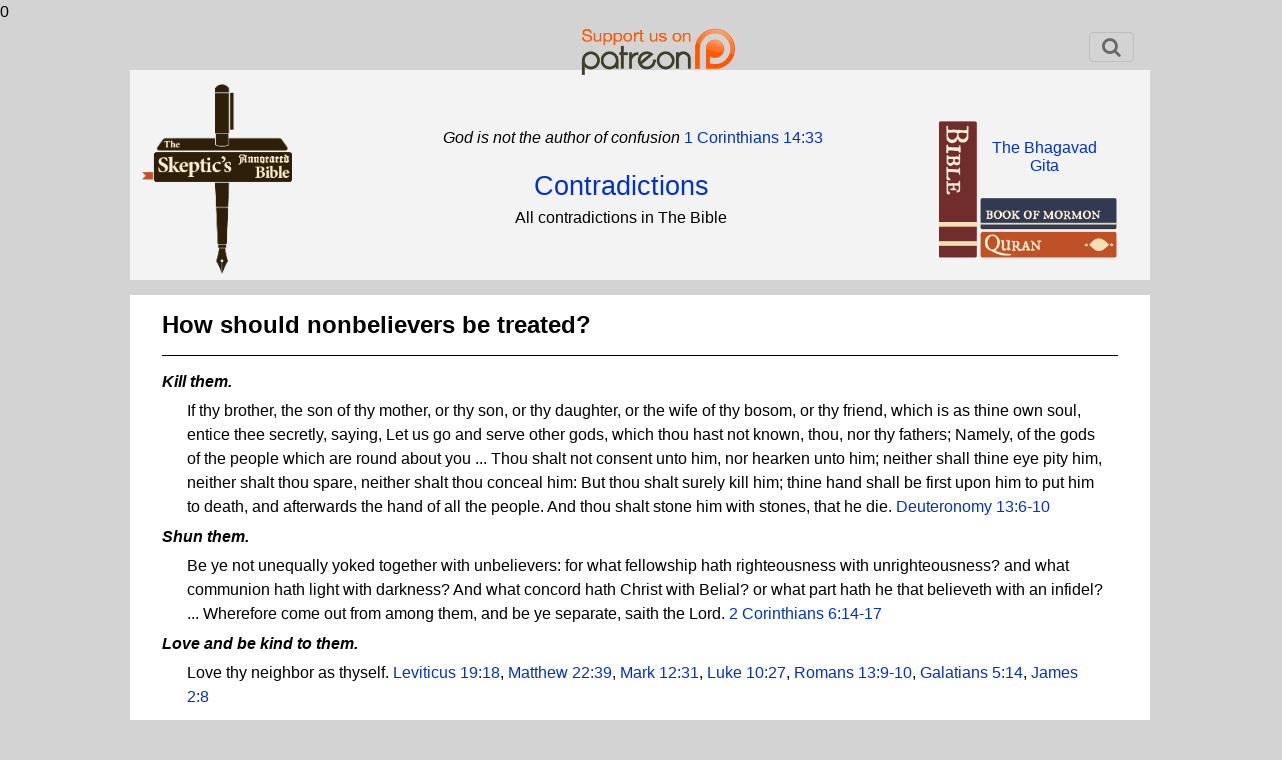

--- FILE ---
content_type: text/html; charset=UTF-8
request_url: https://www.skepticsannotatedbible.com/contra/nonbelievers.html
body_size: 6743
content:
0<!DOCTYPE html>
<html lang="en">
<head>
<title>How should nonbelievers be treated?</title>
<link rel="icon" href="/favicon.ico" type="image/ico">
<!--<link href='https://fonts.googleapis.com/css?family=Lato:400,700' rel='stylesheet' type='text/css'>-->
<meta charset="utf-8">
<script src="https://code.jquery.com/jquery-3.6.0.js" integrity="sha256-H+K7U5CnXl1h5ywQfKtSj8PCmoN9aaq30gDh27Xc0jk=" crossorigin="anonymous"></script>
<script src="https://code.jquery.com/ui/1.13.1/jquery-ui.js" integrity="sha256-6XMVI0zB8cRzfZjqKcD01PBsAy3FlDASrlC8SxCpInY=" crossorigin="anonymous"></script>
<script src="/js/bootstrap.js"></script>
<script type="text/javascript" src="https://cdnjs.cloudflare.com/ajax/libs/jeditable.js/2.0.17/jquery.jeditable.js"></script>
<link rel="stylesheet" href="/css/bootstrap.css">
<link rel="stylesheet" href="/css/style.css">
<link rel="stylesheet" href="/css/colors.php">
<link rel="stylesheet" href="/css/font-awesome.css">
<link rel="stylesheet" href="/css/catselector.css">
<link rel="stylesheet" href="/css/quiz.css">
<link rel="stylesheet" href="/css/sweetalert.min.css">
<link rel="stylesheet" href="/css/sweetalert-overrides.css">
<!-- new font stuff -->
<link rel="preconnect" href="https://fonts.googleapis.com">
<link rel="preconnect" href="https://fonts.gstatic.com" crossorigin>
<link href="https://fonts.googleapis.com/css2?family=DM+Sans:wght@400;700&family=Nunito+Sans&display=swap" rel="stylesheet">
<!-- end -->
<!--<link rel="stylesheet" href="/css/countdown.css">-->
<!--<link rel="stylesheet" href="/extra.css">-->
<link rel="stylesheet" href="https://unpkg.com/bluesky-comments@latest/dist/bluesky-comments.css">
<script type="text/javascript" src="https://www.skepticsannotatedbible.com/js/ajax.js"></script>
<script type="text/javascript" src="https://www.skepticsannotatedbible.com/js/catselector.js"></script>
<script type="text/javascript" src="https://www.skepticsannotatedbible.com/js/sweetalert.min.js"></script>
<script type="text/javascript" src="https://www.skepticsannotatedbible.com/js/sweetalert-init.js"></script>
<!--<script type="text/javascript" src="https://www.skepticsannotatedbible.com/js/countdown.js"></script>-->
<script type="text/javascript" src="https://www.skepticsannotatedbible.com/js/tinycon.js"></script>

<script src="https://unpkg.com/react@18/umd/react.production.min.js"></script>
<script src="https://unpkg.com/react-dom@18/umd/react-dom.production.min.js"></script>
<script src="https://unpkg.com/bluesky-comments@latest/dist/bluesky-comments.umd.js"></script>

<!--<script src="https://cdnjs.cloudflare.com/ajax/libs/jquery.touchswipe/1.6.19/jquery.touchSwipe.js" integrity="sha512-gRg3MTbqGUwZiqkDRUj7BJOqiYX6tQDAkZVq6zCHfRUxBhoW0kRG4ASllaK31PIe+I+xdaJhLcZXbs2O2r8SRg==" crossorigin="anonymous" referrerpolicy="no-referrer"></script>-->
<script type="text/javascript">
base_url = '/';
user_id = 0;
Tinycon.setBubble(7);
// Tinyicon is for favicon badge
Tinycon.setOptions({
  width: 7,
  height: 9,
  font: '10px arial',
  color: '#ffffff',
  background: '#F03D25',
  fallback: true,
  crossOrigin: true,
  abbreviate: true
});
</script>
<!-- Google tag (gtag.js) -->
<script async src="https://www.googletagmanager.com/gtag/js?id=G-4YF6V0TRZF"></script>
<script>
  window.dataLayer = window.dataLayer || [];
  function gtag(){dataLayer.push(arguments);}
  gtag('js', new Date());

  gtag('config', 'G-4YF6V0TRZF');
</script>
</head>
<body>
<div class="patlink">
	<a href="https://www.patreon.com/BFW">
		<img src="/images/patreon.png" style="height:55px;">
	</a>
</div>
<div class="wrapper" style="margin-bottom:4px;">	
	<div class="header-wrap">
		<!--<nav class="navbar navbar-expand-lg navbar-light">-->
		<nav class="navbar navbar-light">
			<a class="navbar-brand d-none d-md-block" href="https://www.skepticsannotatedbible.com/index.php">
				<!--<img src="/images/sab-1.jpg" title="Home Page" alt="home" style="width:80%">-->
				<!--<img src="/images/sab-1.png" title="Home Page" alt="home" style="position:absolute;height:190px;top:73px;left:20px;z-index:3">-->
			</a>
			<button class="navbar-toggler" type="button" data-toggle="collapse" data-target="#navbarSupportedContent" aria-controls="navbarSupportedContent" aria-expanded="false" aria-label="Toggle navigation">
				<!--<span class="navbar-toggler-icon"></span>-->
				<span class="fa fa-search" title="Search / Login"></span>
			</button>
			<div class="collapse navbar-collapse" id="navbarSupportedContent" style="margin:2px 0 5px 0;font-size:16px;">
				<ul class="navbar-nav mr-auto" style="width:100%;flex-direction:row-reverse;">
				<!--	<li class="nav-item ">
						<a class="nav-link" href="/trivia-quiz.php">Trivia Quiz</a>
					</li>
					<li class="nav-item ">
						<a class="nav-link" href="/shop.php">Shop</a>
					</li> -->
					<li class="nav-item" style="display:none">
			<span style="display:none" id="catselbook">all</span>
			<select class="catpicker">
				<!--!<option value="0" data-thumbnail="/images/cats.png">Category</option>-->
				<option value="0">Categories</option>
				<option value="CATS" data-thumbnail="/images/cats.png">About the Categories</option>
				<option value="EJAT" data-thumbnail="/images/ejat.png">Commandments</option>
				<option value="contra" data-thumbnail="/images/contra1.gif">Contradictions</option>
				<option value="abs" data-thumbnail="/images/abs1.gif">Absurdity</option>
				<option value="cr" data-thumbnail="/images/cr1.gif">Cruelty & Violence</option>
				<option value="inj" data-thumbnail="/images/inj1.gif">Injustice</option>
				<option value="int" data-thumbnail="/images/int.gif">Intolerance</option>
				<option value="good" data-thumbnail="/images/good1.gif">Good Stuff</option>
				<option value="sci" data-thumbnail="/images/sci1.gif">Science</option>
				<option value="fv" data-thumbnail="/images/fv.gif">Family Values</option>
				<option value="interp" data-thumbnail="/images/interp.gif">Interpretation</option>
				<option value="wom" data-thumbnail="/images/wom1.gif">Women</option>
				<option value="sex" data-thumbnail="/images/sex1.gif">Sex</option>
				<option value="pr" data-thumbnail="/images/pR1.gif">Prophecy and Misquotes</option>
				<option value="lang" data-thumbnail="/images/lang1.gif">Language</option>
				<option value="pol" data-thumbnail="/images/pol.gif">Politics</option>
				<option value="gay" data-thumbnail="/images/gay1.gif">Homosexuality</option>
				<option value="boring" data-thumbnail="/images/boring.63b5b35a30388.jpg">Boring stuff</option>
			</select>
			<div class="catsel">
				<button class="btn-select" value=""></button>
				<div class="catdiv">
					<ul id="catul">
					</ul>
				</div>
			</div>
					</li>
<!--
					<li class="nav-item dropdown">
						<a class="nav-link dropdown-toggle" href="#" id="navbarDropdown2" role="button" data-toggle="dropdown" aria-expanded="false">
							Sections
						</a>
						<div class="dropdown-menu" aria-labelledby="navbarDropdown2">
							<a class="dropdown-item" href="/highlights/list">Highlights</a>
							<a class="dropdown-item" href="/all/contra_list.html">Contradictions</a>
							<a class="dropdown-item" href="/selected/list">Selected Verses</a>
							<a class="dropdown-item" href="/dwb/intro.html">Drunk with Blood</a>
							<a class="dropdown-item" href="/SF/intro.html">Strange Flesh</a>
							<a class="dropdown-item" href="/bloglist.php">Dwindling in Unbelief</a>
						</div>
					</li>
					<li class="nav-item">
						<a class="nav-link" href="/pages/about">About</a>
					</li>
-->
					<li class="nav-item">
						<a class="nav-link" href="#" data-toggle="modal" data-target=".login-register-form">Login</a>
					</li>
					<li class="nav-item">
						<div class="searchinput">
							<form action="/searchresults.php" method="get">
								<input type="hidden" name="pub" value="1">
								<input type="hidden" name="bookid" value="0">
								<input class="form-control" id="sabsrch" name="sabsch" autocomplete="off" placeholder="Search The Bible">
								<button id="gosrch" type="submit" class="btn bg-light">
									<i class="fa fa-search" title="Start Search"></i>
								</button>
							</form>
						</div>
					</li>
					<li class="nav-item">
						<button type="button" id="goadv" class="btn btn-info" title="Advanced Search">ADV</button>
					</li>
				</ul>
				<div id="cart" style="display:none;">
					<span id="carttrig">
						<i class="fa fa-shopping-cart cartcount" data-count=""></i> 
						&nbsp;Cart
					</span>
					<div id="bwrap" class="box">
						<table class="table">
							<tr>
								<th>Qty</th>
								<th>Item</th>
								<th>Price</th>
								<th>Del</th>
							</tr>
						</table>
						<div class="text-center pb-2">
							<button type="button" class="btn btn-success" id="cobut">Go to Checkout</button>
						</div>
					</div>
				</div>
<!--
				<form class="form-inline my-2 my-lg-0" action="/searchresults.php" method="get">
					<input class="form-control mr-sm-2" id="schterm" type="search" placeholder="Search" aria-label="Search">
					<button class="btn btn-outline-success my-2 my-sm-0" id="subsch" type="submit">Search</button>
				</form>
-->
			</div>
		</nav>
		<div class="header2">
			<div class="row headblock" style="display:table;margin:0;width:100%;height:200px;">
				<div class="col-md-2 pl-1 pt-1">
					<a class="d-none d-md-block" href="https://www.skepticsannotatedbible.com/index.php">
					<img src="/images/sab-1.png" title="Home Page" alt="home" style="height:190px;z-index:3">
					</a>
				</div>
				<div class="col-md-8 p-1" style="/*display:flex;align-items:center;*/display:table-cell;vertical-align:middle;">
<p style="padding-left:1.5em;text-align:center;"><i>God is not the author of confusion</i><a href="/1cor/14.html#33"> 1 Corinthians 14:33</a></p><div class="podhead" style="margin-top:0px;"><a href="/first/contra2_list.html" title="All contradictions in The Bible">Contradictions</a></div><p class="mb-1" style="text-align:center;">All contradictions in The Bible</p>					<p class="quotep" style="margin-bottom:5px;display:none;" id="quote">
											</p> 			
					<p class="quotepb" style="margin-top:5px;display:none;"><!--<span class="br"></span>-->
						<span><i><a href="https://www.skepticsannotatedbible.com/trivia/list">Trivia</a>:</i>
						<span id="trivia">
							<a href="https://www.skepticsannotatedbible.com/trivia/detail/1166">
								According to Jeremiah 31, who is God's firstborn son?							</a>
						</span></span>
					</p>
				</div>
				<div class="col-md-2 p-0 text-center">
					<div class="hdimg" style="position:relative;z-index:10;">
					<div style="position:absolute;top:35px;right:-135px;"><a href="/gita/outline.html">The Bhagavad<br style="display:block;content:'';margin-top:-6px;">Gita</a></div>
					<!--<div style="position:absolute;top:50px;right:-135px;"><a href="/ant/outline.html">The Antioch<br style="display:block;content:'';margin-top:-6px;">Declaration</a></div>-->
						<img src="/images/stack1.png" style="margin-top:20px;" usemap="#map1">
					</div>
				</div>
			</div>
			<map name="map1" style="height:0;">
				<area href="javascript:void(0)" class="booklink" id="bible" title="The Bible" coords="0,0,38,140" shape="rect">
				<area href="javascript:void(0)" class="booklink" id="mormon" title="The Mormon Scriptures" coords="39,70,176,110" shape="rect">
				<area href="javascript:void(0)" class="booklink" id="quran" title="The Quran" coords="39,111,176,140" shape="rect">
			</map>
			<map name="map2" style="height:0;">
				<area href="javascript:void(0)" class="booklink" id="quran" title="The Quran" coords="0,0,32,140" shape="rect">
				<area href="javascript:void(0)" class="booklink" id="mormon" title="The Mormon Scriptures" coords="33,70,176,100" shape="rect">
				<area href="javascript:void(0)" class="booklink" id="bible" title="The Bible" coords="33,101,176,140" shape="rect">
			</map>
			<map name="map3" style="height:0;">
				<area href="javascript:void(0)" class="booklink" id="mormon" title="The Mormon Scriptures" coords="0,0,32,140" shape="rect">
				<area href="javascript:void(0)" class="booklink" id="quran" title="The Quran" coords="33,70,176,100" shape="rect">
				<area href="javascript:void(0)" class="booklink" id="bible" title="The Bible" coords="33,101,176,140" shape="rect">
			</map>
			<map name="map4" style="height:0;">
				<area href="javascript:void(0)" class="booklink" id="bible" title="The Bible" coords="0,0,38,140" shape="rect">
				<area href="javascript:void(0)" class="booklink" id="mormon" title="The Mormon Scriptures" coords="39,70,176,110" shape="rect">
				<area href="javascript:void(0)" class="booklink" id="quran" title="The Quran" coords="39,111,176,140" shape="rect">
			</map>
			<siv style="clear:both"></div>
			<div class="row d-none">
				<div class="col-md-12" style="height:155px;background-color:transparent;">
					<div class="quote" style="background:transparent;display:none;">
						<div class="row">
							<div class="col-md-2">
								<!--<a id="svlink" href="/jer/23.html?v=9" class="btn btn-light showverse">Show Verse</a>-->
								<a href="javascript:void(0);" class="btn btn-light newquote">New Quote</a>
							</div>
						</div>
						<div class="row mt-2">
							<div class="col-md-2">
								<a href="javascript:void(0);" class="btn btn-light newtrivia">New Trivia</a>
							</div>
						</div>
					</div><!-- quote -->
				</div>
			</div>
			<div style="overflow:hidden;">
				<!--<img class="hdimg" src="/images/bible.webp">-->
			</div>
		</div>
	</div>
</div>
<div class="wrapper" style="margin-bottom:70px;min-height:60vh;">
<div class="contra">
<h2 style="font-size:150%;">How should nonbelievers be treated?</h2>

				
				
				   <hr>
				    
				  <h3>Kill them.</h3>
				  
				  <blockquote>
				  
				        If thy brother, the son of thy mother, or thy son, or thy daughter, or the wife of thy bosom, 
				or thy friend, which is as thine own soul, entice thee secretly, saying, Let us go and serve other 
				gods, which thou hast not known, thou, nor thy fathers; Namely, of the gods of the people which are 
				round about you ... Thou shalt not consent unto him, nor hearken unto him; neither shall thine eye 
				pity him, neither shalt thou spare, neither shalt thou conceal him: But thou shalt
				    surely kill him; thine hand shall be first upon him to put him to death, and
				    afterwards the hand of all the people. And thou shalt stone him with stones, that he die. 
				    <a href="../dt/13.html#6">Deuteronomy 13:6-10</a>
				    </blockquote>
				
				    <h3>Shun them.</h3>
				      
				         <blockquote>
				Be ye not unequally yoked together with unbelievers: for what fellowship hath righteousness
				    with unrighteousness? and what communion hath light with darkness? And what concord hath
				    Christ with Belial? or what part hath he that believeth with an infidel? ... Wherefore come out
				    from among them, and be ye separate, saith the Lord. <a href="../2cor/6.html#14">2 Corinthians 6:14-17</a>
				    </blockquote>
				       
				    <h3>Love and be kind to them.</h3>
				    
				        <blockquote>
				
				      Love thy neighbor as thyself. <a href="../lev/19.html#18">Leviticus 19:18</a>, 
				      <a href="../mt/22.html#39">Matthew 22:39</a>, <a href="../mk/12.html#31">Mark 12:31</a>, 
				      <a href="../lk/10.html#27">Luke 10:27</a>, <a href="../rom/13.html#9">Romans 13:9-10</a>, 
				      <a href="../gal/5.html#14">Galatians 5:14</a>, <a href="../jas/2.html#8">James 2:8</a> 
				       
				      <p>Love your enemies. <a href="../mt/5.html#44">Matthew 5:44</a>, 
				      <a href="../lk/6.html#27">Luke 6:27</a>
				       
				      </p>
<p>Whatsoever ye would that men should do to you, do ye even so to them. 
				      <a href="../mt/7.html#12">Matthew 7:12</a>, <a href="../lk/6.html#31">Luke 6:31</a>    
				</p>
</blockquote>			
			</div>
<div class="links" style="display:none;">Contradictions about:<br><ul class="ilink"><li><a href="/enemies/contra2_list.html"> Enemies, Strangers, Nonbelievers, and Jews</a></li><li><a href="/EJAT/contra2_list.html">Every Jot and Tittle</a></li><li><a href="/EJAT/contra2_list.html">Commandments about Heathens and Unbelievers</a></li><li><a href="/says_about/contra2_list.html">What the Bible says about ...</a></li><li><a href="/says_about/contra2_list.html">Non-Christians</a></li></ul>Christian Responses (External Links)<br><ul class="ilink"><li><a target="_BLANK" href="http://www.contradictingbiblecontradictions.com/?p=2904">Contradicting Bible Contradictions</a></li></ul></div><div class="container" id="comments-section" style="display:none;">
	<div class="row">
		<div class="col-12">
			<div class="comments">
				<span id="contraid" style="display:none;">390</span>
				<span id="commenttype" style="display:none;">contra</span>
				<div class="comments-details">
					<span class="total-comments comments-sort"></span>
<!--
					<span class="dropdown">
						<button type="button" class="btn dropdown-toggle" data-toggle="dropdown">
							Sort By <span class="caret"></span>
						</button>
						<div class="dropdown-menu">
							<a href="#" class="dropdown-item">Top Comments</a>
							<a href="#" class="dropdown-item">Newest First</a>
						</div>
					</span>
-->
				</div>
				<div class="comment-box add-comment">
					<a class="btn btn-light lib" href="#" data-toggle="modal" data-target=".login-register-form">Login to add comment</a>
				</div>
				<div id="commentslist">
					</div> <!-- comments list -->
				</div>
			</div>
		</div>
	</div>
</div>
</div>  <!-- /container -->
<div class="footer sabfooter d-none d-md-block">
	<div class="row" style="display:none;">
		<div class="col-md-1">
		</div>
		<div class="col-md-5">
			<h3>Useful Links</h3>
			<ul class="footul">
				<li><a href="/trivia/list">Trivia</a></li>
				<li><a href="/shop.php">Shop</a></li>
				<li><a href="/faq.php">Frequently Asked Questions</a></li>
				<li>
					<a href="https://itunes.apple.com/us/app/skeptics-annotated-bible/id700330874?mt=8&uo=4&at=10l9Eo"
						 target="itunes_store"
						 style="display:inline-block;overflow:hidden;background:url(http://linkmaker.itunes.apple.com/htmlResources/assets/en_us//images/web/linkmaker/badge_appstore-lrg.png) no-repeat;width:135px;height:40px;@media only screen{background-image:url(http://linkmaker.itunes.apple.com/htmlResources/assets/en_us//images/web/linkmaker/badge_appstore-lrg.svg);}" title="SAB iPhone app"><span style="color:black">.</span></a>
				</li>
			</ul>
		</div>
		<div class="col-md-5">
			<h3>External Links</h3>
			<ul class="footul">
				<li><a href="https://dwindlinginunbelief.blogspot.com/"><img src="/images/dwindle.jpg" width="250"></a><br>
                        - <a href="https://dwindlinginunbelief.blogspot.com/">Some conversations with Douglas Wilson about Slavery and the Bible</a></li>
			</ul>
		</div>
	</div>
	</div>
	<!--<div id="footerfoot" class="d-none d-sm-block" style="position:fixed;bottom:0;background-color:#712c2c">-->
	<div id="footerfoot" class="d-none d-sm-block" style="background-color:#712c2c">
		<div class="row">
			<div class="col-md-6 text-center">
				<p>Copyright &copy; 1999-2026<br>The Skeptic's Annotated Bible</p>
			</div>
			<div class="col-md-6 text-center">
				<p>Send comments to Steve Wells<br> at swwells(at)gmail.com</p>
			</div>
		</div>
	</div>
</div>
<div class="modal fade login-register-form" role="dialog">
	<div class="modal-dialog modal-sm">
		<div class="modal-content">
			<div class="modal-header" style="display:block;">
				<div class="row">
					<div class="col-md-12 text-center">
						<h2 id="lititle">SAB Login / Register</h2>
					</div>
				</div>
				<ul class="nav nav-tabs linav">
					<li class="active">
						<a data-toggle="tab" href="#login-form"> Login <i class="fa fa-user rlbut"></i></a>
					</li>
					<li>
						<a data-toggle="tab" href="#registration-form"> Register <i class="fa fa-pencil-square rlbut"></i></a>
					</li>
				</ul>
			</div>
			<div class="modal-body">
				<div class="tab-content">
					<div id="login-form" class="tab-pane fade in show active">
						<form id="logform" action="/contra/nonbelievers.html" method="POST">
						<input type="hidden" name="action" value="login">
						<div class="form-group">
							<label for="email">Email:</label>
							<input type="email" class="form-control" id="email" placeholder="Enter email" name="email" autocomplets="off">
						</div>
						<div class="form-group">
							<label for="pwd">Password:</label>
							<input type="password" class="form-control" id="pwd" placeholder="Enter password" name="pwd" autocomplets="off">
						</div>
						<div class="checkbox">
							<label><input type="checkbox" name="remember"> Remember me</label>
						</div>
						<button type="submit" class="btn btn-success">Login</button>
						</form>
					</div>
					<div id="registration-form" class="tab-pane fade">
						<form id="regform" action="/" method="POST">
						<input type="hidden" name="action" value="register">
						<div class="row">
							<div class="col-md-6">
								<div class="form-group">
									<label for="name">Your Name:</label>
									<input type="text" class="form-control" id="name" placeholder="Enter your name" name="name">
								</div>
							</div>
							<div class="col-md-6">
								<div class="form-group">
									<label for="newemail">Email:</label>
									<input type="email" class="form-control" id="newemail" placeholder="Enter new email" name="newemail" value="" autocomplete="off">
								</div>
							</div>
						</div>
						<div class="row">
							<div class="col-md-6">
								<div class="form-group">
									<label for="newpwd">Password:</label>
									<input type="password" class="form-control" id="newpwd" placeholder="New password" name="newpwd">
								</div>
							</div>
							<div class="col-md-6">
								<div class="form-group">
									<label for="custun">Desired Username:</label>
									<input class="form-control" id="custun" placeholder="username" name="custun" autocomplete="off" autofill="off" value="">
								</div>
							</div>
						</div>
<!--
						<div class="form-group">
							<label for="custaddr1">Address Line 1:</label>
							<input class="form-control" id="custaddr1" placeholder="" name="custaddr1" autocomplete="off" autofill="off">
						</div>
						<div class="form-group">
							<label for="custaddr2">Address Line 2:</label>
							<input class="form-control" id="custaddr2" placeholder="" name="custaddr2" autocomplete="off" autofill="off">
						</div>
						<div class="form-group">
							<label for="custcity">City:</label>
							<input class="form-control" id="custcity" placeholder="" name="custcity" autocomplete="off" autofill="off">
						</div>
						<div class="form-group">
							<label for="custstate">State or Region:</label>
							<input class="form-control" id="custstate" placeholder="" name="custstate" autocomplete="off" autofill="off">
						</div>
						<div class="form-group">
							<label for="custpcode">Zip / Postal Code:</label>
							<input class="form-control" id="custpcode" placeholder="" name="custpcode" autocomplete="off" autofill="off">
						</div>
-->
						<button type="button" id="regbutton" class="btn btn-success">Register</button>
						</form>
					</div>
				</div>
			</div>
			<div class="modal-footer">
				<!--<button type="button" class="btn btn-default" data-dismiss="modal">Close</button>-->
			</div>
		</div>
	</div>
</div>
<div class="modal fade" id="intro-pop" role="dialog">
	<div class="modal-dialog" style="width:800px;">
		<div class="modal-content">
			<div class="modal-header" style="display:block;">
				<div class="row">
					<div class="col-md-12 text-center">
						<h2 id="ititle"><span id="popbname"></span> Outline</h2>
					</div>
				</div>
			</div>
			<div class="modal-body">
				<div id="introinner">
					intro here
				</div>
			</div>
			<div class="modal-footer">
				<!--<button type="button" class="btn btn-default" data-dismiss="modal">Close</button>-->
			</div>
		</div>
	</div>
</div>
<div class="fnpop">
</div>
<div class="modal fade" id="footnote-pop" role="dialog">
	<div class="modal-dialog" style="width:800px;">
		<div class="modal-content">
			<div class="modal-header" style="display:block;">
				<div class="row">
					<div class="col-md-12 text-center">
						<h2 id="ititle"><span id="popbname"></span> Footnote</h2>
					</div>
				</div>
			</div>
			<div class="modal-body">
				<div id="footnoteinner">
					footnote here
				</div>
			</div>
			<div class="modal-footer">
				<!--<button type="button" class="btn btn-default" data-dismiss="modal">Close</button>-->
			</div>
		</div>
	</div>
</div>
<div class="modal fade" id="iconcatlist-pop" role="dialog">
	<div class="modal-dialog" style="width:800px;">
		<div class="modal-content">
			<div class="modal-header" style="display:block;">
				<div class="row">
					<div class="col-md-12 text-center">
						<h3 id="icontitle"><span id="iconpoptitle"></span></h3>
					</div>
				</div>
			</div>
			<div class="modal-body">
				<div id="iconcatlist">
					list here
				</div>
			</div>
			<div class="modal-footer">
				<!--<button type="button" class="btn btn-default" data-dismiss="modal">Close</button>-->
			</div>
		</div>
	</div>
</div>
</body>
</html>


--- FILE ---
content_type: text/css
request_url: https://unpkg.com/bluesky-comments@latest/dist/bluesky-comments.css
body_size: 214
content:
._container_yf3k8_1{max-width:740px;margin:0 auto}._container_yf3k8_1 *{padding:0;margin:0}._statsBar_yf3k8_12{display:flex;align-items:center;gap:.5rem}._statsBar_yf3k8_12:hover{text-decoration:underline}._statItem_yf3k8_22{display:flex;align-items:center;gap:.25rem;white-space:nowrap}._container_yf3k8_1 a,._container_yf3k8_1 a._link_yf3k8_33,._container_yf3k8_1 a._link_yf3k8_33:hover{text-decoration:underline}._icon_yf3k8_41{width:1.25rem;height:1.25rem}._errorText_yf3k8_46,._loadingText_yf3k8_46{text-align:center}._commentsTitle_yf3k8_50{margin-top:1.5rem;font-size:1.25rem;font-weight:700}._replyText_yf3k8_56{margin-top:.5rem;font-size:.875rem}._divider_yf3k8_61{margin-top:.5rem}._commentsList_yf3k8_65{margin-top:.5rem;display:flex;flex-direction:column;gap:.5rem}._container_yf3k8_1 ._showMoreButton_yf3k8_72{margin:.5rem auto;font-size:.875rem;width:fit-content;padding:.25rem .5rem;display:flex;align-items:center;gap:.2rem;background:none;border:1px solid;border-color:inherit;border-radius:.2rem}._container_yf3k8_1 ._showMoreButton_yf3k8_72:hover{text-decoration:underline}._commentContainer_yf3k8_90{margin:1rem 0;font-size:.875rem}._commentContent_yf3k8_95{display:flex;max-width:36rem;flex-direction:column;gap:.5rem}._authorLink_yf3k8_102{display:flex;flex-direction:row;justify-content:flex-start;align-items:center;gap:.5rem}._authorLink_yf3k8_102:hover{text-decoration:underline}._avatar_yf3k8_114{height:1rem;width:1rem;flex-shrink:0;border-radius:9999px;background-color:#d1d5db}._authorName_yf3k8_122{overflow:hidden;text-overflow:ellipsis;white-space:nowrap;display:-webkit-box;-webkit-line-clamp:1;-webkit-box-orient:vertical}._container_yf3k8_1 a{color:inherit}._container_yf3k8_1 a:hover{text-decoration:none}._commentContent_yf3k8_95 ._handle_yf3k8_139{color:#6b7280}._repliesContainer_yf3k8_142{border-left:2px solid #525252;padding-left:.5rem}._actionsContainer_yf3k8_147{margin-top:.5rem;display:flex;width:100%;flex-direction:row;align-items:center;justify-content:space-between}._replyAction_yf3k8_156{flex-basis:70%}._replyAction_yf3k8_156 svg{vertical-align:bottom}._actionsRow_yf3k8_164{display:flex;align-items:center;gap:.25rem}._screenReader_yf3k8_170{border:0!important;clip:rect(1px,1px,1px,1px)!important;-webkit-clip-path:inset(50%)!important;clip-path:inset(50%)!important;height:1px!important;margin:-1px!important;overflow:hidden!important;padding:0!important;position:absolute!important;width:1px!important;white-space:nowrap!important}
